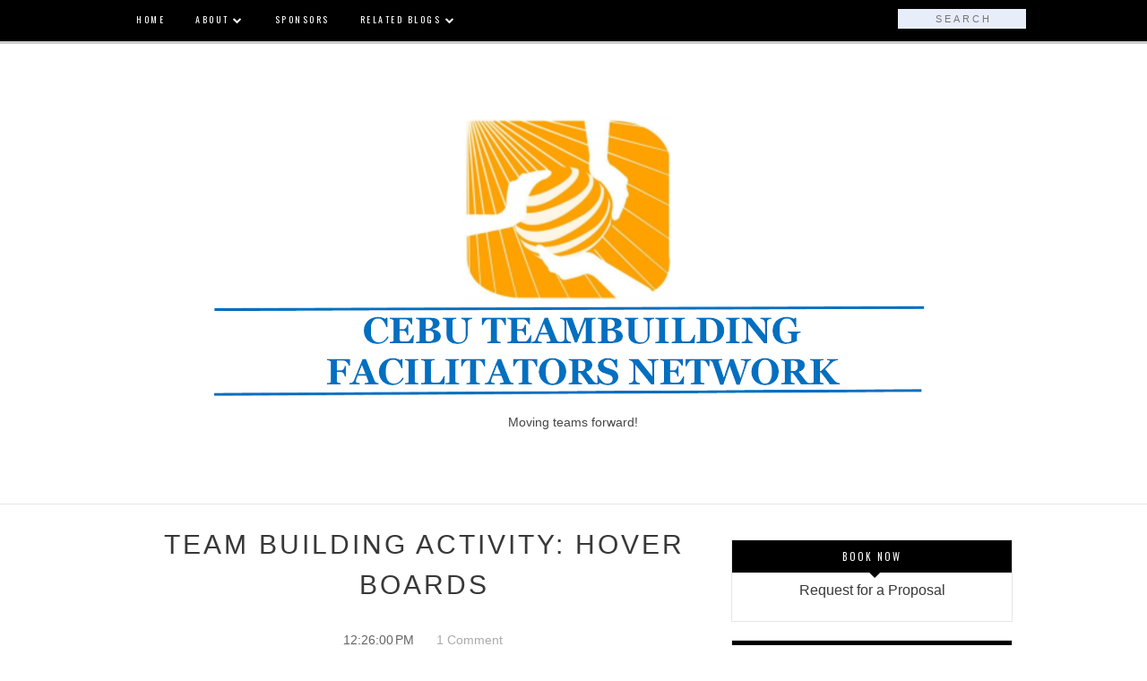

--- FILE ---
content_type: text/html; charset=utf-8
request_url: https://www.google.com/recaptcha/api2/aframe
body_size: 266
content:
<!DOCTYPE HTML><html><head><meta http-equiv="content-type" content="text/html; charset=UTF-8"></head><body><script nonce="4EBHnX2yyGg7QCCvplNrcw">/** Anti-fraud and anti-abuse applications only. See google.com/recaptcha */ try{var clients={'sodar':'https://pagead2.googlesyndication.com/pagead/sodar?'};window.addEventListener("message",function(a){try{if(a.source===window.parent){var b=JSON.parse(a.data);var c=clients[b['id']];if(c){var d=document.createElement('img');d.src=c+b['params']+'&rc='+(localStorage.getItem("rc::a")?sessionStorage.getItem("rc::b"):"");window.document.body.appendChild(d);sessionStorage.setItem("rc::e",parseInt(sessionStorage.getItem("rc::e")||0)+1);localStorage.setItem("rc::h",'1768852006266');}}}catch(b){}});window.parent.postMessage("_grecaptcha_ready", "*");}catch(b){}</script></body></html>

--- FILE ---
content_type: text/plain
request_url: https://www.google-analytics.com/j/collect?v=1&_v=j102&a=2144132593&t=pageview&_s=1&dl=http%3A%2F%2Fwww.teambuildingph.net%2F2017%2F08%2Fteam-building-activity-hover-boards.html&ul=en-us%40posix&dt=Team%20Building%20Activity%3A%20Hover%20Boards%20%7C%20Cebu%20Teambuilding%20Facilitators%20Network&sr=1280x720&vp=1280x720&_u=IEBAAEABAAAAACAAI~&jid=293474735&gjid=1784573193&cid=907523933.1768852004&tid=UA-35937445-1&_gid=824132097.1768852004&_r=1&_slc=1&z=47746333
body_size: -451
content:
2,cG-3PXP1M3SGF

--- FILE ---
content_type: text/javascript; charset=UTF-8
request_url: http://www.teambuildingph.net/feeds/posts/default/-/space%20hover%20boards%20team%20building%20activity?alt=json-in-script&callback=related_results_labels_thumbs&max-results=6
body_size: 6852
content:
// API callback
related_results_labels_thumbs({"version":"1.0","encoding":"UTF-8","feed":{"xmlns":"http://www.w3.org/2005/Atom","xmlns$openSearch":"http://a9.com/-/spec/opensearchrss/1.0/","xmlns$blogger":"http://schemas.google.com/blogger/2008","xmlns$georss":"http://www.georss.org/georss","xmlns$gd":"http://schemas.google.com/g/2005","xmlns$thr":"http://purl.org/syndication/thread/1.0","id":{"$t":"tag:blogger.com,1999:blog-4706399932135512961"},"updated":{"$t":"2025-11-15T18:51:04.881+08:00"},"category":[{"term":"team building theory"},{"term":"why team building"},{"term":"Tuckman stages of group development"},{"term":"Bantayan island team building"},{"term":"Team Building Venue in Cebu"},{"term":"team building in Bantayan"},{"term":"team building in cebu"},{"term":"2015 summer outing for Laguna Technopark Environmental Management Group Tripartite Monitoring Team in Cebu and Bohol Central Visayas Philippines"},{"term":"2017 Corporate team building promo in Cebu Central Visayas Philippines"},{"term":"2017 student organizations promo for leadership and team building programs in Cebu Philippines"},{"term":"5 Good Reasons Why You Should Have a Team Building Event This Summer in Cebu Philippines"},{"term":"AIM Global PSGW 1 Team Building at Papa Kit's Marina and Fishing Lagoon in Lilo-an Cebu Philippines"},{"term":"ASEAN Plus Three Tourism Youth Summit 2016 closing team building activities at Balinsasayao Twin Lakes Natural Park in Negros Oriental Philippines"},{"term":"Activation machine team building event in Bantayan Island Cebu Philippines"},{"term":"Adventure race team building in Siquijor Philippines"},{"term":"Agrimate team dynamics seminar 2017 in Ronda Cebu Philippines"},{"term":"Alien Atlas Team Building Program 2013 in Santa Fe Bantayan Island Cebu Central Visayas Philippines"},{"term":"Alta Resort as team building venue in Cordova Cebu Philippines"},{"term":"Ameeratel BPO team building program 2016 in Lapulapu City Mactan Island Cebu Philippines"},{"term":"Ang Suga Cebu Normal University student publication editors team building training program 2014 in San Fernando Cebu Philippines"},{"term":"Asia Inspection Team Building Event in Cordova Cebu Philippines"},{"term":"Avega Bros Integrated Shipping Company team building Lapulapu City Mactan Island Cebu Philippines 2017"},{"term":"Ayala Land sales unit team building 2014 in Cebu City Philippines"},{"term":"Bacolod Mindanao Lumber and Plywood Corporation or BMLPC 2013 team building at Mambukal Resort in Murcia Negros Occidental Philippines"},{"term":"Basic customer service training for BP Waterworks in Cebu City Philippines"},{"term":"Be Resorts Mactan Cebu Philippines team building venue"},{"term":"Beach Placid Resort team building venue Bantayan Island Cebu Philippines"},{"term":"Beeping squares team building activity"},{"term":"Bellevue Resort team building venue in Panglao Island Bohol Philippines"},{"term":"Body language message relay team building activity"},{"term":"Book your Summer 2015 and Company Outing With Cebu Teambuilding Services in the  Philippines"},{"term":"Budget Team Building Venue in Cebu"},{"term":"CTFN affiliate Kevin Sosas attends Covey leadership seminar"},{"term":"CTFN facilitate team building program for Harrison Miller and Schwartz in Cebu City Philippines"},{"term":"CTFN facilitators implement team building training program for Autoliv in May 2014 at Cordova Cebu Central Visayas Philippines"},{"term":"Cebu City Budget Office Team Building 2016"},{"term":"Cebu City Legal Office Team Building 2016"},{"term":"Cebu Cube Ice Corporation team building 2017"},{"term":"Cebu Teambuilding Facilitators Meet Mental Assassin and body language expert Justin Piñon"},{"term":"Cebu Teambuilding Facilitators Network"},{"term":"Cebu Teambuilding Facilitators Network January 2017"},{"term":"Cebu Teambuilding Facilitators Network Strategic Planning 2017 in San Remigio Cebu Central Visayas Philippines"},{"term":"Cebu Teambuilding Facilitators Network facilitate Petron team building 2014"},{"term":"Cebu Teambuilding Facilitators Network facilitates team building activity for Chong Hua Hospital surgeons sponsored by Nestle Philippines"},{"term":"Cebu Teambuilding Facilitators Network in 2016"},{"term":"Cebu Teambuilding Facilitators Network in April 2017"},{"term":"Cebu Teambuilding Facilitators Network in February 2017"},{"term":"Cebu Teambuilding Facilitators Network in July 2017"},{"term":"Cebu Teambuilding Facilitators Network in June 2017"},{"term":"Cebu Teambuilding Facilitators Network in March 2017"},{"term":"Cebu Teambuilding Facilitators Network in May 2017"},{"term":"Cebu Teambuilding Facilitators Network through the years"},{"term":"Cebu Teambuilding Facilitators in August 2017"},{"term":"Cebu Teambuilding Services in 2015"},{"term":"Cemos Digital Productions team building 2017 at Cordova Cebu Philippines"},{"term":"Cheap Beach Resort in Cebu"},{"term":"Cheap Team Building Venue in Cebu"},{"term":"Chinese handcuffs team building activity"},{"term":"Christmas Party Team Building in Cebu Philippines"},{"term":"Civil Aviation Authority of the Philippines Area CAAP VII Mactan team building in Lapulapu City Cebu Philippines"},{"term":"Costabella Tropical Beach Hotel budget team building venue in Lapulapu City Mactan Island Cebu Philippines"},{"term":"Dakak Park and Beach Resort Team Building Package in Dapitan City Zamboanga del Norte Philippines"},{"term":"Danasan Eco Adventure Park as team building venue in Danao City Cebu Philippines"},{"term":"David Sirota"},{"term":"Department of Social Welfare and Development or DSWD Cebu 2016 team building in Lapulapu City Mactan Island Cebu Central Visayas Philippines"},{"term":"Dumaluan Beach Resort team building events venue in Panglao Bohol Central Visayas Philippines"},{"term":"FG Cebu Gadget Shop team building 2016 in Lapulapu City Mactan Island Cebu Philippines"},{"term":"FMIDC team building activities 2016 in Cebu Philippines"},{"term":"Facilitators Circle Batch 23"},{"term":"Fairchild Cebu Cooperative Team Building 2017 in Cordova Island Philippines"},{"term":"GT Cosmetics team building seminar in Liloan Cebu Philippines"},{"term":"Genesis Valley Resort team building venue in Cabangahan Consolacion Cebu Philippines"},{"term":"Grand Boracay Resort team building venue in Malay Aklan Philippines"},{"term":"HIdden Paradise Mountain Resort as a team building venue in San Fernando Cebu Philippines"},{"term":"Helium ring team building exercise"},{"term":"Henry Hotel team building event in Lilo-an Cebu Philippines"},{"term":"International Life Case Management Systems or iLife CMS teambuilding in Danao City Cebu Philippines"},{"term":"Junior Philippine Pharmacists Association JPPha Pi Chapter University of San Carlos team building 2016"},{"term":"Kalikasan Educational Center Team Building in Basay Negros Oriental Philippines 2017"},{"term":"King Richard Shop Systems Team Building in Lapulapu City Mactan Island Cebu Philippines 2016"},{"term":"Kumon Tacloban Center team building 2015 at Talisay City Cebu Central Visayas Philippines"},{"term":"LMP and Triplewell Construction workers team building event in Boljoon Cebu Philippines 2017"},{"term":"Leadership and team building seminar for Republic Cement Iligan Inc in Cagayan de Oro City Misamis Oriental Philippines"},{"term":"Lenovo and Ng Khai team building program 2017"},{"term":"Lourel Development Corporation team building workshop 2013 in Panglao Bohol Philippines"},{"term":"Lowaii Cebu Marine Beach Resort in Lapulapu City Cebu Philippines as a practical team building venue"},{"term":"Mental Assasin Justin Piñon holds body language talk in Mandaue City Cebu Philippines November 2016"},{"term":"MonetizeMore Team Building in Bacolod"},{"term":"Moon ball team building activity"},{"term":"Mountain View Nature Park in Cebu City Philippines"},{"term":"NBA Philippines strategic planning and creative planning workshop in Lapulapu City Cebu Philippines"},{"term":"Now I See You Bai mentalism and body language workshop in Mandaue City Cebu Philippines 2016"},{"term":"Npax Cebu Corporation team building in San Francisco Camotes Islands Cebu Philippines"},{"term":"Oceana Philippines team building workshop in Moalboal Cebu Philippines"},{"term":"Ottobock team building 2017 in Lapulapu City Mactan Island Cebu Central Visayas Philippines"},{"term":"OutsourceSG team building event 2014 in Compostela Cebu Central Visayas Philippines"},{"term":"Pacific Cebu Resort Team Building Venue in Lapulapu City Mactan Island Cebu Philippines"},{"term":"Pado Beach and Dive Resort as affordable team building venue in Lapulapu City Mactan Island Cebu Philippines"},{"term":"Petron Team Building in Lapulapu City Mactan Island Cebu Philippines 2016"},{"term":"Pinoy games at the 2016 ASEAN Plus Three Tourism Youth Summit in Siquijor Philippines"},{"term":"Prince Warehouse 25th anniversary team building event in Boracay Island Malay Aklan Philippines"},{"term":"Project Lifelines ropes course team building in Valencia Negros Oriental Philippines"},{"term":"Protect Marine Deck and Engine Officers team building seminar at Carcar City Cebu Central Visayas Philippines"},{"term":"QBE team building"},{"term":"Quality Schools International Shenzen China Team Building trip in Cebu Philippines"},{"term":"RDT Industrial Sales and Services Summer 2016 Team Building Event in Panglao Bohol Philippines"},{"term":"RDT Industrial Sales and Services Summer Team Building Escapade Bantayan Island Cebu Philippines 2017"},{"term":"Re-norming"},{"term":"Sales and marketing seminar for Fabulosa de Fashion in Cebu City Philippines"},{"term":"San Miguel Purefoods team building program"},{"term":"Senens Mountain Resort as team building venue in Liloan Cebu Philippines"},{"term":"Silver Dragon Construction Lumber and Glass Supply Team Building in Himamaylan City Negros Occidental Philippines"},{"term":"Sirota 3-factor theory on human motivation in the workplace"},{"term":"Site Concepts International team building 2017 in Naga City Cebu Philippines"},{"term":"Solea Resort team building venue in Cordova Cebu Philippines"},{"term":"Sponsor Cebu Teambuilding Facilitators Network"},{"term":"Strategic Planning Workshop for Third Team Media at Lapu-Lapu City Mactan Island Cebu Philippines"},{"term":"Sunpride Foods team building in Lapulapu City Mactan Island Cebu Philippines"},{"term":"TB-free Philippines Region 7 team building 2014 at Catmon Cebu"},{"term":"Tarp flip team building activity"},{"term":"Team Building Facilitator in Cebu Philippines Gay Bongcawil"},{"term":"Team Building Venue in Talisay City"},{"term":"Team building facilitator in Cebu Central Visayas Philippines Nicolo Nasol"},{"term":"Team building facilitator in Cebu Philippines Lorenzo Jose Cocoy Cahig"},{"term":"Team building facilitator in Cebu Philippines Philipp Chen Tan"},{"term":"Team building services provider in Cebu"},{"term":"Team building venue at Cebu Club Fort Med Resort in Boljoon"},{"term":"Team building venues in Cebu Philippines"},{"term":"Team building with Access e-Talk Plus in Pinamungajan Cebu Philippines"},{"term":"Teradyne Business Support Center team building in Lapulapu City Mactan Island Cebu Central Visayas Philippines 2014"},{"term":"Teradyne Change Management Seminar 2017 at Lapulapu City Mactan Island Cebu Central Visayas Philippines"},{"term":"Teradyne Philippines team building October 2017"},{"term":"Thadz joins Cebu Blogging Community leadership"},{"term":"The ball game team building activity"},{"term":"Titay's team building 2015 at Consolacion Cebu Philippines"},{"term":"Tour Rapido Amazing Race for ASEAN Tourism Youth Summit 2016 at Dumaguete City Negros Oriental Philippines"},{"term":"Treadtel Tires team building event in San Remigio Cebu Philippines 2014"},{"term":"Trends and Technologies Inc 2013 team building in Cordova Cebu Philippines"},{"term":"USC Chemical Engineering Society Team Building 2013 in Mandaue City Cebu Philippines"},{"term":"Unifeeds team building event in Danao City Cebu Philippines 2017"},{"term":"University of Cebu Webmasters basketball team self-awareness and relationship enhancement seminar 2016 in Lapulapu City Mactan Island Philippines"},{"term":"Virgin Beach Resort budget team building venue in Daanbantayan northern Cebu Philippines"},{"term":"Work Attitude and Values Enhancement Seminar for BP Waterworks in Cebu City Philippines"},{"term":"Work Attitude and Values Enhancement Seminar in Cebu City Philippines"},{"term":"YYKredit Team Building 2014 in Cebu City Philippines"},{"term":"action planning"},{"term":"amoeba walk team building activity"},{"term":"annual convention of the Regional Association of Development Information Officers 7"},{"term":"ball ring team building activity"},{"term":"blind polygon team building activity"},{"term":"blogging seminar"},{"term":"boat is sinking team building activity"},{"term":"concentration team building activity"},{"term":"dorming stage"},{"term":"facial message relay team building activity"},{"term":"free seminar"},{"term":"fun group activities in Cebu team bonding ideas"},{"term":"human bingo team building activity"},{"term":"human knot team building activity"},{"term":"human pinball team building activity"},{"term":"lava island team building activity"},{"term":"leadership and team building seminar for Jollibee Mindanao Regional Business Unit in Consolacion Cebu Central Visayas Philippines"},{"term":"leadership training for Probag Cebu Exports Inc at Lapulapu City Mactan Island Philippines"},{"term":"minefield team building activity"},{"term":"mirrors team building activity"},{"term":"newspaper model team building activity"},{"term":"online marketing"},{"term":"pipeline team building activity"},{"term":"porcupine team building activity"},{"term":"punctured barrel team building activity"},{"term":"resource person"},{"term":"resource speaker"},{"term":"sack race team building activity"},{"term":"seminars in cebu"},{"term":"space hover boards team building activity"},{"term":"spider web team building activity"},{"term":"strategic planning"},{"term":"tao bahay bagyo team building activity"},{"term":"team building activities in Cebu and Bohol Central Visayas Philippines"},{"term":"team building activity tp shuffle"},{"term":"team building exercises for RG Manabat KPMG Philippines in Lapulapu City Mactan Island Cebu Philippines"},{"term":"team building facilitator in Cebu Central Visayas Philippines Clint Eduard Fuentes"},{"term":"team building facilitator in Cebu Central Visayas Philippines Edelyn Codera"},{"term":"team building facilitator in Cebu Central Visayas Philippines Glenda Nelj Manzo"},{"term":"team building facilitator in Cebu Central Visayas Philippines Leslie Manoriña"},{"term":"team building facilitator in Cebu Central Visayas Philippines Nang Merie Joy Llenos"},{"term":"team building facilitator in Cebu Central Visayas Philippines Nathaniel John Natnat Arong"},{"term":"team building facilitator in Cebu Central Visayas Philippines Ricardo Rica Enriquez Jr"},{"term":"team building facilitator in Cebu Central Visayas Philippines Thaddeau Thadz Engaling II"},{"term":"team building facilitator in Cebu Central Visayas Philippines Tiffany Tipay Manabat"},{"term":"team building facilitator in Cebu Philippines Christopher Douglas Avila"},{"term":"team building facilitator in Cebu Philippines Kevin Johnrey Kibkib Sosas"},{"term":"team building facilitator in Cebu Philippines Ma Thesa Tetet Lusica"},{"term":"team building facilitator in Cebu Philippines Marc Julius RZD Rizada"},{"term":"team building facilitator in Cebu Philippines Martin Marty Sentina"},{"term":"team building facilitator in Cebu Philippines Paulo Frangelyco Magz Magallon"},{"term":"team building in Santa Fe"},{"term":"team building program for Air Doctor Cebu Philippines"},{"term":"team building provider in Cebu"},{"term":"team building seminar for Saint Anthony Mother and Child Hospital at Lapulapu City Mactan Island Cebu Philippines"},{"term":"team building services provider  in the Philippines"},{"term":"team building venue in Bantayan"},{"term":"team building venue in Bohol"},{"term":"team building venue in the Philippines"},{"term":"teambuilding facilitators in Cebu"},{"term":"teambuilding in Cebu"},{"term":"teambuilding provider in Cebu"},{"term":"teambuilding services in Cebu"},{"term":"time management"},{"term":"world records team building activity"}],"title":{"type":"text","$t":"Cebu Teambuilding Facilitators Network"},"subtitle":{"type":"html","$t":"Moving teams forward!"},"link":[{"rel":"http://schemas.google.com/g/2005#feed","type":"application/atom+xml","href":"http:\/\/www.teambuildingph.net\/feeds\/posts\/default"},{"rel":"self","type":"application/atom+xml","href":"http:\/\/www.blogger.com\/feeds\/4706399932135512961\/posts\/default\/-\/space+hover+boards+team+building+activity?alt=json-in-script\u0026max-results=6"},{"rel":"alternate","type":"text/html","href":"http:\/\/www.teambuildingph.net\/search\/label\/space%20hover%20boards%20team%20building%20activity"},{"rel":"hub","href":"http://pubsubhubbub.appspot.com/"}],"author":[{"name":{"$t":"Thadz"},"uri":{"$t":"http:\/\/www.blogger.com\/profile\/08055911750049516438"},"email":{"$t":"noreply@blogger.com"},"gd$image":{"rel":"http://schemas.google.com/g/2005#thumbnail","width":"16","height":"16","src":"https:\/\/img1.blogblog.com\/img\/b16-rounded.gif"}}],"generator":{"version":"7.00","uri":"http://www.blogger.com","$t":"Blogger"},"openSearch$totalResults":{"$t":"1"},"openSearch$startIndex":{"$t":"1"},"openSearch$itemsPerPage":{"$t":"6"},"entry":[{"id":{"$t":"tag:blogger.com,1999:blog-4706399932135512961.post-3088413567562124375"},"published":{"$t":"2017-08-11T12:26:00.005+08:00"},"updated":{"$t":"2017-09-03T11:04:22.637+08:00"},"category":[{"scheme":"http://www.blogger.com/atom/ns#","term":"space hover boards team building activity"}],"title":{"type":"text","$t":"Team Building Activity: Hover Boards"},"content":{"type":"html","$t":"\u003Cdiv style=\"text-align: justify;\"\u003E\n\u003Cb\u003ESpace hover boards\u003C\/b\u003E is a team building activity that test team's and individuals level of creativity and initiative. It simply involves getting a team from point A to point B with the given parameters.\u003C\/div\u003E\n\u003Cbr \/\u003E\n\u003Cbr \/\u003E\n\u003Cscript async=\"\" src=\"\/\/pagead2.googlesyndication.com\/pagead\/js\/adsbygoogle.js\"\u003E\u003C\/script\u003E\n\n\u003Cbr \/\u003E\n\u003Cins class=\"adsbygoogle\" data-ad-client=\"ca-pub-8732175222425956\" data-ad-format=\"fluid\" data-ad-layout=\"in-article\" data-ad-slot=\"6639014838\" style=\"display: block; text-align: center;\"\u003E\u003C\/ins\u003E\u003Cscript\u003E\n     (adsbygoogle = window.adsbygoogle || []).push({});\n\u003C\/script\u003E\n\n\u003Cbr \/\u003E\n\u003Cdiv style=\"text-align: justify;\"\u003E\n\u003Cbr \/\u003E\u003C\/div\u003E\n\u003Cdiv style=\"text-align: justify;\"\u003E\n\u003C\/div\u003E\n\u003Ch2\u003E\nSpace Hover Boards\u003C\/h2\u003E\n\u003Cdiv\u003E\nWe recreated this instruction set for \u003Cb\u003Espace hover boards\u003C\/b\u003E for our blog readers. Enjoy!\u003C\/div\u003E\n\u003Cbr \/\u003E\n\u003Cbr \/\u003E\n\u003Ctable align=\"center\" cellpadding=\"0\" cellspacing=\"0\" class=\"tr-caption-container\" style=\"margin-left: auto; margin-right: auto; text-align: center;\"\u003E\u003Ctbody\u003E\n\u003Ctr\u003E\u003Ctd style=\"text-align: center;\"\u003E\u003Ca href=\"https:\/\/scontent.fsnc1-1.fna.fbcdn.net\/v\/t31.0-8\/20369773_1959358767423143_8969558073597142968_o.jpg?oh=2d39608c1711a0f75f396844e8d57358\u0026amp;oe=5A2AB6A6\" imageanchor=\"1\" style=\"margin-left: auto; margin-right: auto;\"\u003E\u003Cimg alt=\"space hover boards team building activity\" border=\"0\" data-original-height=\"600\" data-original-width=\"800\" height=\"480\" src=\"https:\/\/scontent.fsnc1-1.fna.fbcdn.net\/v\/t31.0-8\/20369773_1959358767423143_8969558073597142968_o.jpg?oh=2d39608c1711a0f75f396844e8d57358\u0026amp;oe=5A2AB6A6\" title=\"space hover boards team building activity\" width=\"640\" \/\u003E\u003C\/a\u003E\u003C\/td\u003E\u003C\/tr\u003E\n\u003Ctr\u003E\u003Ctd class=\"tr-caption\" style=\"text-align: center;\"\u003E\u003Ca href=\"http:\/\/www.petron.com\/web\/\" target=\"_blank\"\u003EPetron\u003C\/a\u003E managers, 2014\u003C\/td\u003E\u003C\/tr\u003E\n\u003C\/tbody\u003E\u003C\/table\u003E\n\u003Cbr \/\u003E\n\u003Ca name='more'\u003E\u003C\/a\u003E\u003Cbr \/\u003E\u003Cbr \/\u003E\n\u003Ch3\u003E\nMaterials Needed:\u003C\/h3\u003E\n\u003Cdiv style=\"text-align: justify;\"\u003E\nWe need something that we can step on. Paper is basic but discouraged because it may no longer be used after the activity. A more sustainable option is small rubber mats, about the size that one person can stand on.\u003C\/div\u003E\n\u003Cdiv\u003E\n\u003Cbr \/\u003E\u003C\/div\u003E\n\u003Ch3\u003E\nObjective:\u0026nbsp;\u003C\/h3\u003E\n\u003Cdiv\u003E\nGet the team from point A to point B without a breach of the rules.\u003C\/div\u003E\n\u003Cdiv\u003E\n\u003Cbr \/\u003E\u003C\/div\u003E\n\u003Ch3\u003E\nRules:\u003C\/h3\u003E\n\u003Col\u003E\n\u003Cli style=\"text-align: justify;\"\u003EEveryone on the team must always be on a \"\u003Cb\u003Ehover board\u003C\/b\u003E\". No body part should be touching outside of \"\u003Cb\u003Ehover boards\u003C\/b\u003E\".\u003C\/li\u003E\n\u003Cli style=\"text-align: justify;\"\u003ETeams are only given a limited number of \"\u003Cb\u003Ehover boards\u003C\/b\u003E\". Make the most of what is available.\u003C\/li\u003E\n\u003Cli style=\"text-align: justify;\"\u003EAn added challenge would be to include a rule disallowing verbal communication.\u003C\/li\u003E\n\u003Cli style=\"text-align: justify;\"\u003EAny breach of the rules will restart the activity. Teams will start again from point A.\u003C\/li\u003E\n\u003C\/ol\u003E\n\u003Cdiv style=\"text-align: justify;\"\u003E\n\u003Cbr \/\u003E\u003C\/div\u003E\n\u003Ch3 style=\"text-align: justify;\"\u003E\nDebriefing:\u003C\/h3\u003E\n\u003Cdiv style=\"text-align: justify;\"\u003E\nThe \u003Cb\u003Espace hover boards\u003C\/b\u003E team building activity can address a wide variety of learning objectives. Specifically, it can create awareness and spur change in communication-related concerns within organizations. Debrief can focus on specific communications issues as they appear during the team's dynamics during the conduct of the activity.\u003C\/div\u003E\n\u003Cbr \/\u003E\n\u003Cdiv class=\"separator\" style=\"clear: both; text-align: center;\"\u003E\n\u003C\/div\u003E\n\u003Cbr \/\u003E\n\u003Cdiv\u003E\n\u003Cdiv dir=\"ltr\" style=\"line-height: 1.2; margin-bottom: 0pt; margin-top: 0pt;\"\u003E\n\u003Cdiv style=\"text-align: justify;\"\u003E\n\u003Cspan style=\"color: black; vertical-align: baseline; white-space: pre-wrap;\"\u003E\u003Cspan style=\"font-family: inherit; font-size: x-small;\"\u003E\u003Ci\u003ENotes:\u003C\/i\u003E\u003C\/span\u003E\u003C\/span\u003E\u003C\/div\u003E\n\u003C\/div\u003E\n\u003Cdiv dir=\"ltr\" style=\"line-height: 1.2; margin-bottom: 0pt; margin-top: 0pt;\"\u003E\n\u003Cspan style=\"font-size: x-small;\"\u003E\u003Cspan style=\"color: black; vertical-align: baseline; white-space: pre-wrap;\"\u003E\u003C\/span\u003E\u003C\/span\u003E\u003C\/div\u003E\n\u003Cdiv style=\"text-align: justify;\"\u003E\n\u003Cspan style=\"color: black; font-family: inherit; vertical-align: baseline; white-space: pre-wrap;\"\u003E\u003C\/span\u003E\u003C\/div\u003E\n\u003Cul\u003E\n\u003Cli style=\"text-align: justify;\"\u003E\u003Cspan style=\"font-size: x-small;\"\u003E\u003Ci style=\"white-space: pre-wrap;\"\u003EThe in\u003C\/i\u003E\u003Ci style=\"white-space: pre-wrap;\"\u003Estructions for this activity was recreated by the Learning and Development Division of the Cebu Teambuilding Facilitators Network . Led by Philipp Chen Tan, other members of the division are Kevin Johnrey Sosas, Paulo Frangelyco Magallon, and Marc Julius Rizada.\u003C\/i\u003E\u003C\/span\u003E\u003C\/li\u003E\n\u003Cli style=\"text-align: justify;\"\u003E\u003Ci style=\"white-space: pre-wrap;\"\u003E\u003Cspan style=\"font-size: x-small;\"\u003ECTFN does not claim ownership of this activity. For a list of references used to recreate  activity instructions, please visit our \u003Ca href=\"http:\/\/www.teambuildingph.net\/p\/directory-of-activities.html\" target=\"_blank\"\u003EDirectory of Activities page\u003C\/a\u003E.\u003C\/span\u003E\u003C\/i\u003E\u003C\/li\u003E\n\u003C\/ul\u003E\n\u003C\/div\u003E\n\u003Cdiv class=\"blogger-post-footer\"\u003ELike us on Facebook at https:\/\/www.facebook.com\/cebuteambuilding\/\u003C\/div\u003E"},"link":[{"rel":"replies","type":"application/atom+xml","href":"http:\/\/www.teambuildingph.net\/feeds\/3088413567562124375\/comments\/default","title":"Post Comments"},{"rel":"replies","type":"text/html","href":"http:\/\/www.teambuildingph.net\/2017\/08\/team-building-activity-hover-boards.html#comment-form","title":"1 Comments"},{"rel":"edit","type":"application/atom+xml","href":"http:\/\/www.blogger.com\/feeds\/4706399932135512961\/posts\/default\/3088413567562124375"},{"rel":"self","type":"application/atom+xml","href":"http:\/\/www.blogger.com\/feeds\/4706399932135512961\/posts\/default\/3088413567562124375"},{"rel":"alternate","type":"text/html","href":"http:\/\/www.teambuildingph.net\/2017\/08\/team-building-activity-hover-boards.html","title":"Team Building Activity: Hover Boards"}],"author":[{"name":{"$t":"Thadz"},"uri":{"$t":"http:\/\/www.blogger.com\/profile\/08055911750049516438"},"email":{"$t":"noreply@blogger.com"},"gd$image":{"rel":"http://schemas.google.com/g/2005#thumbnail","width":"16","height":"16","src":"https:\/\/img1.blogblog.com\/img\/b16-rounded.gif"}}],"thr$total":{"$t":"1"}}]}});